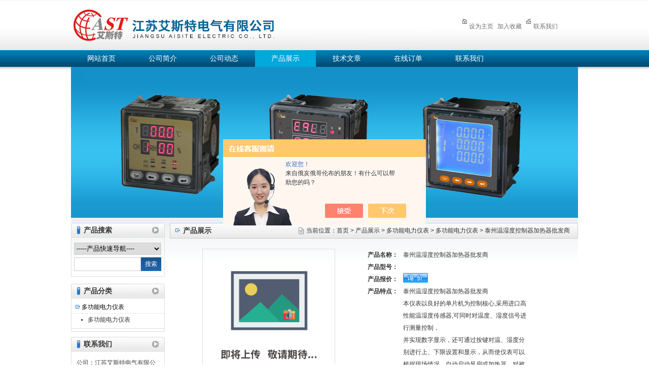

--- FILE ---
content_type: text/html; charset=utf-8
request_url: http://www.astmeter.com/aisite-Products-21843685/
body_size: 9064
content:
<!DOCTYPE html PUBLIC "-//W3C//DTD XHTML 1.0 Transitional//EN" "http://www.w3.org/TR/xhtml1/DTD/xhtml1-transitional.dtd">
<html xmlns="http://www.w3.org/1999/xhtml">
<head>
<meta http-equiv="Content-Type" content="text/html; charset=utf-8" />
<TITLE>泰州温湿度控制器加热器批发商-江苏艾斯特电气有限公司</TITLE>
<META NAME="Keywords" CONTENT="泰州温湿度控制器加热器批发商">
<META NAME="Description" CONTENT="江苏艾斯特电气有限公司所提供的泰州温湿度控制器加热器批发商质量可靠、规格齐全,江苏艾斯特电气有限公司不仅具有专业的技术水平,更有良好的售后服务和优质的解决方案,欢迎您来电咨询此产品具体参数及价格等详细信息！">
<script src="/ajax/common.ashx" type="text/javascript"></script>
<script src="/ajax/NewPersonalStyle.Classes.SendMSG,NewPersonalStyle.ashx" type="text/javascript"></script>
<script src="/js/videoback.js" type="text/javascript"></script>
<link href="/skins/265604/css/style.css" rel="stylesheet" type="text/css">
<script src="/skins/265604/js/jquery-3.6.0.min.js"></script>
<script src="/skins/265604/js/swiper.min.js"></script>
<!--导航当前状态 JS-->
<script language="javascript" type="text/javascript"> 
	var menu= '4';
</script>
<!--导航当前状态 JS END-->
<script type="application/ld+json">
{
"@context": "https://ziyuan.baidu.com/contexts/cambrian.jsonld",
"@id": "http://www.astmeter.com/aisite-Products-21843685/",
"title": "泰州温湿度控制器加热器批发商",
"pubDate": "2015-08-11T08:26:06",
"upDate": "2025-07-24T17:09:02"
    }</script>
<script type="text/javascript" src="/ajax/common.ashx"></script>
<script src="/ajax/NewPersonalStyle.Classes.SendMSG,NewPersonalStyle.ashx" type="text/javascript"></script>
<script type="text/javascript">
var viewNames = "";
var cookieArr = document.cookie.match(new RegExp("ViewNames" + "=[_0-9]*", "gi"));
if (cookieArr != null && cookieArr.length > 0) {
   var cookieVal = cookieArr[0].split("=");
    if (cookieVal[0] == "ViewNames") {
        viewNames = unescape(cookieVal[1]);
    }
}
if (viewNames == "") {
    var exp = new Date();
    exp.setTime(exp.getTime() + 7 * 24 * 60 * 60 * 1000);
    viewNames = new Date().valueOf() + "_" + Math.round(Math.random() * 1000 + 1000);
    document.cookie = "ViewNames" + "=" + escape(viewNames) + "; expires" + "=" + exp.toGMTString();
}
SendMSG.ToSaveViewLog("21843685", "ProductsInfo",viewNames, function() {});
</script>
<script language="javaScript" src="/js/JSChat.js"></script><script language="javaScript">function ChatBoxClickGXH() { DoChatBoxClickGXH('https://chat.chem17.com',257229) }</script><script>!window.jQuery && document.write('<script src="https://public.mtnets.com/Plugins/jQuery/2.2.4/jquery-2.2.4.min.js">'+'</scr'+'ipt>');</script><script type="text/javascript" src="https://chat.chem17.com/chat/KFCenterBox/265604"></script><script type="text/javascript" src="https://chat.chem17.com/chat/KFLeftBox/265604"></script><script>
(function(){
var bp = document.createElement('script');
var curProtocol = window.location.protocol.split(':')[0];
if (curProtocol === 'https') {
bp.src = 'https://zz.bdstatic.com/linksubmit/push.js';
}
else {
bp.src = 'http://push.zhanzhang.baidu.com/push.js';
}
var s = document.getElementsByTagName("script")[0];
s.parentNode.insertBefore(bp, s);
})();
</script>
</head>

<body>
<div id="container">
<div id="top">
    <div class="logo"><a href="/">江苏艾斯特电气有限公司</a></div>
	
    <div class="top_rightnav">
	<span>
	 <a onclick="SetHome(window.location)" href="javascript:void(0)"><img src="/skins/265604/images/top_icon01.png" />设为主页</a>
	 <a onclick="AddFavorite(window.location,document.title)" href="javascript:void(0)">加入收藏</a> 
	 <a href="/contact/"><img src="/skins/265604/images/top_icon03.png" />联系我们</a>
	</span>
	</div>	
</div>

<div id="nav">
  <ul>
    <li id="menuId1"><a href="/">网站首页</a></li>
    <li id="menuId2"><a href="/aboutus/">公司简介</a></li>
    <li id="menuId3"><a href="/news/">公司动态</a></li>
    <li id="menuId4"><a href="/products/">产品展示</a></li>
    <li id="menuId5"><a href="/article/">技术文章</a></li>
    <li id="menuId6"><a href="/order/">在线订单</a></li>
    <li id="menuId7" class="no_x"><a href="/contact/">联系我们</a></li>
  </ul>
<script language="javascript" type="text/javascript">
try {
    document.getElementById("menuId" + menu).className = "nav_hover";
}
catch (e) {}
</script>
</div>

<div id="banner">

  <div class="picBtnLeft">
    <!--数字按钮-->
    <div class="hd"><ul><li></li><li></li><li></li></ul></div>
    <div class="bd">
      <ul>
        <li>
          <div class="bg"></div>
          <div class="pic"><a href="/products.html"><img src="/Skins/265604/images/01.jpg"/></a></div>
          <div class="title"><a></a></div>
        </li>
        <li>
          <div class="bg"></div>
          <div class="pic"><a href="/products.html"><img src="/Skins/265604/images/02.jpg"/></a></div>
          <div class="title"><a></a></div>
        </li>
         <li>
          <div class="bg"></div>
          <div class="pic"><a href="/products.html"><img src="/Skins/265604/images/03.jpg"/></a></div>
          <div class="title"><a></a></div>
        </li>
        
          
      </ul>
  
  </div>
  <script type="text/javascript" src="/Skins/265604/js/jquery-1.8.3.min.js"></script>
<script type="text/javascript" src="/Skins/265604/js/jquery.SuperSlide.js"></script>
  <script type="text/javascript">jQuery("#banner .picBtnLeft").slide({ mainCell:".bd ul",autoPlay:true });</script>
</div>
</div>
 
 <script src="http://www.chem17.com/mystat.aspx?u=aisite"></script>
 <script type="text/javascript" language="javascript">
 
    //加入收藏
 
        function AddFavorite(sURL, sTitle) {
 
            sURL = encodeURI(sURL); 
        try{   
 
            window.external.addFavorite(sURL, sTitle);   
 
        }catch(e) {   
 
            try{   
 
                window.sidebar.addPanel(sTitle, sURL, "");   
 
            }catch (e) {   
 
                alert("加入收藏失败，请使用Ctrl+D进行添加,或手动在浏览器里进行设置.");
 
            }   
 
        }
 
    }
 
    //设为首页
 
    function SetHome(url){
 
        if (document.all) {
 
            document.body.style.behavior='url(#default#homepage)';
 
               document.body.setHomePage(url);
 
        }else{
 
            alert("您好,您的浏览器不支持自动设置页面为首页功能,请您手动在浏览器里设置该页面为首页!");
 
        }
 

    }
 
</script>
 
<div id="main_box"><!--内容主体-->
    <div id="left_box"><!--左边框-->
 <div class="sousuo"><!--产品搜索框-->
	   <div id="biaoti"><b>产品搜索</b></div>
	   <div class="ss_box">
	      <select name="select" onchange="window.open(this.options[this.options.selectedIndex].value);" id="proxllb"> 
	      <option>-----产品快速导航----</option>
		  
		    <option value="/aisite-ParentList-1031378/">多功能电力仪表</option> 
		   
		    <option value="/aisite-ParentList-1031376/">多功能网络电力仪表</option> 
		   
		    <option value="/aisite-ParentList-1031373/">智能电力仪表</option> 
		   
		    <option value="/aisite-ParentList-1031365/">数显温湿度控制器</option> 
		   
		    <option value="/aisite-ParentList-1031364/">开关柜温湿度控制器</option> 
		   
		    <option value="/aisite-ParentList-1031363/">电箱温湿度控制器</option> 
		   
		    <option value="/aisite-ParentList-1031361/">电气柜温湿度控制器</option> 
		   
		    <option value="/aisite-ParentList-1031360/">开关柜无线测温</option> 
		   
		    <option value="/aisite-ParentList-1031358/">无线开关柜测温</option> 
		   
		    <option value="/aisite-ParentList-1031357/">铝合金加热器</option> 
		   
	    </select>
		
	    <form name="form1" method="post" action="/products.html" onSubmit="return checkform(form1)">
	    <input name="keyword" type="text"  class="input_text" value=""/>
		<input type="submit"  class="ss_an" value="搜索"/>
	   </form>
<script language=Javascript>
	function checkform(form)
	{
		var flag=true;
		if(form("keyword").value==""){alert("请输入关键词!");form("keyword").focus();return false};
		if(form("keyword").value=="输入产品关键字"){alert("请输入关键词!");form("keyword").focus();return false};
		return flag;
	}
</script>
		<div id="clear"></div>
		</div>
	  </div><!--产品搜索框-->
   
       <div id="pro_nav"><!--产品目录-->
	     <div id="biaoti"><b>产品分类</b></div>
	     <ul id="pro_nav_lb" class="pro_nav">
		   
		  <li>
		      <a href="/aisite-ParentList-1031378/" title="多功能电力仪表" target="_blank">多功能电力仪表</a>
		      <ul>
			  
				<li><a href="/aisite-SonList-1039088/" target="_blank" title="多功能电力仪表">多功能电力仪表</a></li>
					
			</ul>
		  </li>	  	
		</ul>
		</div><!--产品目录-->
		
		<div class="ind_news_box">
		   <div id="biaoti"><b>联系我们</b></div>
		   <div class="contact_box">
			 公司：江苏艾斯特电气有限公司 <br />			
			 联系人：张先生  <br />
			 电话：86-0514-88208877/88986005 <br />
			 传真：86-0514-88912122  <br />
			 手机：18115118118  <br />			 
			 邮箱：707528708@qq.com  <br />
			 地址：江苏省扬州市宝应县城南工业集中区北首  <br />
			</div>
		</div>
		
   </div><!--左边框 END-->
   
    <div id="ny_right_box"><!--中间框-->
	
	<div id="pro_zs_box">
	        <div id="ny_biaoti">
			   <b>产品展示</b>
			   <div class="map">当前位置：<a href="/">首页</a> &gt; <a href="/products/">产品展示</a> &gt; <a href="/aisite-ParentList-1031378/">多功能电力仪表</a> &gt; <a href="/aisite-SonList-1039088/">多功能电力仪表</a> &gt; 泰州温湿度控制器加热器批发商</div>
			</div>
			
			<div class="ny_main_box">
			<!--产品展示start-->
             <div class="prodetail_box">
                  <div class="prodetail_img">
				      <p><img  src="/images/wutu300.gif" height="250" style="border:1px solid #ddd; padding:5px;" /></p>
					  <p style="text-align:center; margin:0px; margin-top:10px;">
					  <img border=0 src="/skins/265604/images/big.jpg" width=16 height=16 align="absmiddle">
					  <a href="/images/wutu300.gif" target="_blank"> 点击放大</a></p>
				  </div>
                  <div class="pro_text01">
				     <p><b>产品名称：</b><span>泰州温湿度控制器加热器批发商</span></p>
				     <p><b>产品型号：</b><span></span></p>					 
					 <p><b>产品报价：</b><span><a href="#MSGTable"><img src="/skins/265604/images/adie_14.gif" align="absmiddle" /></a></span></p>
					 <p><b>产品特点：</b><span>泰州温湿度控制器加热器批发商</br>本仪表以良好的单片机为控制核心,采用进口高性能温湿度传感器,可同时对温度、湿度信号进行测量控制，</br>并实现数字显示，还可通过按键对温、湿度分别进行上、下限设置和显示，从而使仪表可以根据现场情况，自动启动风扇或加热器，对被测环境的实际温、湿度自动调节</span></p>
				  </div>
				  <div id="clear"></div>
             </div>
		     <!--产品展示start-->
			 
			 
			 <div id="pro_xxnr_box">
                <h2 class="bt"><strong>泰州温湿度控制器加热器批发商</strong>的详细资料：</h2>
                <div class="xxbrbox"><p><span style="font-size:28px;"><span style="font-family:黑体;"><strong>泰州温湿度控制器加热器批发商</strong></span></span><br></p><p>温湿度控制器主要用于中、高压开关柜、端子箱、环网柜、箱式变电站等设备内部温度和湿度的调节控制，可有效防止因低温、高温造成的设备故障以及受潮或凝露引起的爬电、闪络事故的发生。产品分为：普通型和智能型。</p><p>温湿度控制器主要由传感器、控制器、加热器（或风扇等）三部分组成。</p><p>传感器检测箱柜内温湿度信息，并传递到控制器由控制器分析处理：当箱内或柜内的温度、湿度达到或超过预先设定的值时，控制器中的继电器触点闭合，加热器（或风扇）接通电源开始工作，对箱内或柜内进行加热或鼓风等；一段时间后，箱内温度和湿度远离设定值，控制器中的继电器触点断开，加热或鼓风停止。智能型除基本功能外还带有断线报警输出、通讯、强制加热鼓风等附加功能。</p><h2><span style="font-size:28px;"><span style="font-family:黑体;"><strong>泰州温湿度控制器加热器批发商</strong></span></span><br></h2><h2>技术指标</h2><p>1、正常漏电流： &lt;1mA</p><p>2、导通电压Uc：150V10%</p><p>3、导通时间Ts：50ms≤Ts≤250ms</p><p>4、遥信继电器接点容量：AC220V/5A</p><p>5、保护继电器接点容量：AC220V/15A</p><p>6、使用的CT规格：二次侧峰值大于150V</p><p>7、保护电流：≥5A</p><p>8、工作环境：温度：-20℃～70℃ 湿度：≤95%RH</p><p>9、复位方式：按压“复位"，自动“复位"</p><p>10、抗震性能： 10～50-10Hz 2g 3min</p><p>11、抗干扰： 4.4kV/M</p><p>12、外形尺寸：BTZ-CTB701:4848100(mm)</p><p>13、耐压： 2kV 50Hz 1min</p><p>14、安装方式： 面板式、导轨式或固定式安装</p><p><span style="font-size:28px;"><span style="font-family:黑体;"><strong></strong></span></span><br></p><p>采用数字温湿度传感器，以数码管方式显示温、湿度值，带有风扇、加热器接点，并有负载断线报警、传感器故障指示、RS485 通讯等功能。适合无人值守变电所要求。用户可通过按键编程任意设定温度、湿度的上下限，循环显示方式，通讯参数等。该系列产品抗干扰能力强，可靠性高，符合 GB/T 15309-1994、GB/T 13978-92。<br>采用集成数字温湿度传感器，测量精度高；<br>每一路测量对应 2个控制输出接点，可分别接加热器和风扇；<br>通过按键编程，用户可任意设定控制参数，及控制器工作参数；<br>仪表设定数据*保存，掉电后不丢失；<br>抗电磁干扰能力*；<br>具有密码保护功能。<br>技术参数<br>指标<br>测量范围<br>温度<br>-70.0℃～180.0℃<br>湿度<br>0%～99%<br>精度<br>温度<br>&plusmn;0.5℃<br>湿度<br>&plusmn;3.5%<br>控制参数设定范围<br>加热升温<br>-40.0℃～40.0℃<br>鼓风降温<br>0.℃～100.0℃<br>温度控制<br>1%～99%<br>输出触点容量<br>AC 250V/5A<br>通讯接口<br>RS485，MODBUS-RTU 协议<br>辅助电源<br>电压<br>AC/DC 80～270V<br>功耗<br>≤5W<br>绝缘电阻<br>≥100MΩ<br>工频耐压<br>电源与外壳可触及金属件/电源与其它端子组<br>2kV/1min（AC,RMS）<br>平均*工作时间<br>≥50000 小时<br>工作环境<br>温度<br>-10℃～55℃<br>湿度<br>≤95%RH，不结露，无腐蚀性气体<br>海拔<br>≤2500 米<br>开关定值、回滞量到控制输出：<br>苏州温湿度控制器,苏州温湿度控制器生产厂家温湿度控制过程中，执行部件（加热器或风扇）启动工作时的温度或湿度值与停止工作时的温度或湿度值之差称为回滞量。</p><p><strong>产品实拍图</strong></p><ul><li><p></p><p>&nbsp;温湿度控制器 智能选择WSK型温湿度控制厂家艾斯特专属</p></li><li><p></p><p>温湿度控制器 智能选择WSK型温湿度控制厂家艾斯特专属&nbsp;</p></li></ul><p><strong>添加图片</strong></p><p>点击输入文字描述</p><p><strong>产品特写图</strong></p><ul><li><p></p><p>背后接线&nbsp;</p></li><li><p></p><p>数字式传感器&nbsp;</p></li></ul><p><strong>添加图片</strong></p><p>点击输入文字描述</p><p><strong>产品包装图</strong></p><ul><li><p><img data-cke-saved-src="http://i05.c.aliimg.com/cms/upload/offer/template/shipin/pic06.jpg" src="http://i05.c.aliimg.com/cms/upload/offer/template/shipin/pic06.jpg" style="margin:0px"></p><p><br></p></li><li><p><img alt="undefined" data-cke-saved-src="http://i05.c.aliimg.com/img/ibank/2015/440/677/2196776044_695561587.jpg" src="http://i05.c.aliimg.com/img/ibank/2015/440/677/2196776044_695561587.jpg" style="height:360px; margin:0px"></p><p><br></p></li></ul><p><strong>添加图片</strong></p><p><br></p><p><strong>企业证书</strong></p><p><img alt="9001认证" data-cke-saved-src="http://i01.c.aliimg.com/img/ibank/2015/552/957/2144759255_695561587.jpg" src="http://i01.c.aliimg.com/img/ibank/2015/552/957/2144759255_695561587.jpg" style="margin:0px; width:750px"><br><br><img alt="9001认证2" data-cke-saved-src="http://i03.c.aliimg.com/img/ibank/2015/252/957/2144759252_695561587.jpg" src="http://i03.c.aliimg.com/img/ibank/2015/252/957/2144759252_695561587.jpg" style="margin:0px; width:750px"></p><p><strong>&nbsp;</strong></p><p><strong>售后条款</strong></p><ul><li><p><br></p><p>厂家货源正品</p><p>艾斯特正品，配说明书，合格证等&nbsp;</p></li><li><p><br></p><p>关于客服</p><p><span style="color:rgb(255, 255, 255); font-size:16pt"><strong>可以直接</strong></span></p></li><li><p><br></p><p>关于售后</p><p>提供完整的售后服务，包含正品保证。</p></li><li><p><br></p><p>关于发货</p><p><img alt="TB2KMqHcpXXXXXYXXXXXXXXXXXX-77" data-cke-saved-src="http://i02.c.aliimg.com/img/ibank/2015/064/745/2147547460_695561587.jpg" src="http://i02.c.aliimg.com/img/ibank/2015/064/745/2147547460_695561587.jpg" style="margin:0px"></p></li></ul><p><span style="font-size:28px"><span style="font-family:黑体"><strong>&nbsp;公司坚持“以人为本，科学创新"的经营理念，引进世界*的设备和技术、拥有一支优秀的团队、二十多年的专业经验。产品具有体积小、损耗低、性能稳定、耐久性好等特点，广泛应用于国内外的化工、冶金、交通和电力系统等领域，深受用户好评。欢迎广大客户垂询订购。&nbsp;</strong></span></span><br><span style="color:rgb(255, 0, 0)"><span style="font-size:36px"><span style="font-family:黑体"><strong>： &nbsp; 夏</strong></span></span></span></p></p>
              </div>
			  
			  
            <table width="100%"  border="0" align="center" cellpadding="0" cellspacing="0" id="MSGTable">
                <tr>
                  <td height="23" bgcolor="#EBEBEB">　如果你对<b>泰州温湿度控制器加热器批发商</b>感兴趣，想了解更详细的产品信息，填写下表直接与厂家联系：</td>
                </tr>
              </table>
            <br />
            <link rel="stylesheet" type="text/css" href="/css/MessageBoard_style.css">
<script language="javascript" src="/skins/Scripts/order.js?v=20210318" type="text/javascript"></script>
<a name="order" id="order"></a>
<div class="ly_msg" id="ly_msg">
<form method="post" name="form2" id="form2">
	<h3>留言框  </h3>
	<ul>
		<li>
			<h4 class="xh">产品：</h4>
			<div class="msg_ipt1"><input class="textborder" size="30" name="Product" id="Product" value="泰州温湿度控制器加热器批发商"  placeholder="请输入产品名称" /></div>
		</li>
		<li>
			<h4>您的单位：</h4>
			<div class="msg_ipt12"><input class="textborder" size="42" name="department" id="department"  placeholder="请输入您的单位名称" /></div>
		</li>
		<li>
			<h4 class="xh">您的姓名：</h4>
			<div class="msg_ipt1"><input class="textborder" size="16" name="yourname" id="yourname"  placeholder="请输入您的姓名"/></div>
		</li>
		<li>
			<h4 class="xh">联系电话：</h4>
			<div class="msg_ipt1"><input class="textborder" size="30" name="phone" id="phone"  placeholder="请输入您的联系电话"/></div>
		</li>
		<li>
			<h4>常用邮箱：</h4>
			<div class="msg_ipt12"><input class="textborder" size="30" name="email" id="email" placeholder="请输入您的常用邮箱"/></div>
		</li>
        <li>
			<h4>省份：</h4>
			<div class="msg_ipt12"><select id="selPvc" class="msg_option">
							<option value="0" selected="selected">请选择您所在的省份</option>
			 <option value="1">安徽</option> <option value="2">北京</option> <option value="3">福建</option> <option value="4">甘肃</option> <option value="5">广东</option> <option value="6">广西</option> <option value="7">贵州</option> <option value="8">海南</option> <option value="9">河北</option> <option value="10">河南</option> <option value="11">黑龙江</option> <option value="12">湖北</option> <option value="13">湖南</option> <option value="14">吉林</option> <option value="15">江苏</option> <option value="16">江西</option> <option value="17">辽宁</option> <option value="18">内蒙古</option> <option value="19">宁夏</option> <option value="20">青海</option> <option value="21">山东</option> <option value="22">山西</option> <option value="23">陕西</option> <option value="24">上海</option> <option value="25">四川</option> <option value="26">天津</option> <option value="27">新疆</option> <option value="28">西藏</option> <option value="29">云南</option> <option value="30">浙江</option> <option value="31">重庆</option> <option value="32">香港</option> <option value="33">澳门</option> <option value="34">中国台湾</option> <option value="35">国外</option>	
                             </select></div>
		</li>
		<li>
			<h4>详细地址：</h4>
			<div class="msg_ipt12"><input class="textborder" size="50" name="addr" id="addr" placeholder="请输入您的详细地址"/></div>
		</li>
		
        <li>
			<h4>补充说明：</h4>
			<div class="msg_ipt12 msg_ipt0"><textarea class="areatext" style="width:100%;" name="message" rows="8" cols="65" id="message"  placeholder="请输入您的任何要求、意见或建议"></textarea></div>
		</li>
		<li>
			<h4 class="xh">验证码：</h4>
			<div class="msg_ipt2">
            	<div class="c_yzm">
                    <input class="textborder" size="4" name="Vnum" id="Vnum"/>
                    <a href="javascript:void(0);" class="yzm_img"><img src="/Image.aspx" title="点击刷新验证码" onclick="this.src='/image.aspx?'+ Math.random();"  width="90" height="34" /></a>
                </div>
                <span>请输入计算结果（填写阿拉伯数字），如：三加四=7</span>
            </div>
		</li>
		<li>
			<h4></h4>
			<div class="msg_btn"><input type="button" onclick="return Validate();" value="提 交" name="ok"  class="msg_btn1"/><input type="reset" value="重 填" name="no" /></div>
		</li>
	</ul>	
    <input name="PvcKey" id="PvcHid" type="hidden" value="" />
</form>
</div>

			 
			 
			 
			 
			 
			 <div id="clear"	></div>	
		  </div>	
		  
			<div id="clear"	></div>	
	    </div>
	
	
    </div><!--中间框 END-->
	

<div id="clear"></div>
</div><!--内容主体-->

<div id="foot"><!--底部-->
<div class="foot_logo"><img src="/skins/265604/images/foot_logo.png" /></div>
<div class="foot_text">
  <p>页面导航：泰州温湿度控制器加热器批发商<br />
    地址:江苏省扬州市宝应县城南工业集中区北首  版权所有
     <a href="/sitemap.xml">GoogleSiteMap</a> ICP备案号：<a href="http://beian.miit.gov.cn/">苏ICP备14038443号-1</a><br />
    邮编：225800 <br>
  </p>
  </div>
<div id="clear"></div>
</div><!--底部 END-->

</div>

 <script type='text/javascript' src='/js/VideoIfrmeReload.js?v=001'></script>
  
</html>
</body>

--- FILE ---
content_type: text/css
request_url: http://www.astmeter.com/skins/265604/css/style.css
body_size: 3957
content:
body{ margin:0; padding:0; font-family:"simsun",Arial, Helvetica, sans-serif;background:#999; min-width:1000px; font-size:12px; background:url(/skins/265604/images/body_bg.png) repeat-x top;}
img { border:none;}
ul,li{ list-style:none; margin:0px; padding:0px;}
h1,h2,h3,h4,h5,h6,p,ul,ol,li,form,img,dl,dt,dd,table,th,td,blockquote,fieldset,div,strong,label,em{margin:0;padding:0;border:0;}
a{ text-decoration:none; outline:none;}
a:active{star:expression(this.onFocus=this.blur());}
#clear{ clear:both; height:0px; overflow:hidden;}


#container{ width:1000px; clear:both; margin:0px auto;}
/*----------TOP-----------*/
#top{ margin:0 auto; height:99px; clear:both;}
.logo{ width:700px; height:93px;float:left;}
.logo a{ width:700px; height:93px; background:url(/skins/265604/images/logo.jpg) no-repeat; display:block;line-height:999px; overflow:hidden;}

.top_rightnav{ float:right; text-align:right;font-size:12px;font-size:12px; padding-right:15px;}
.top_rightnav span{ width:245px; height:35px; color:#fff; line-height:35px; display:block; text-align:center; margin-top:35px;}
.top_rightnav a{ color:#6e6e6e; margin-left:5px;}
.top_rightnav a img{ margin-right:3px;}
.top_rightnav a:hover{ color:#FF0000;}

#nav{width:1000px; line-height:33px; font-size:14px; height:33px; clear:both;}
#nav li{ width:120px; text-align:center; float:left;padding-right:1px;font-family:'Microsoft YaHei';}
#nav li a{ color:#fff; width:120px; height:33px; display:block; font-weight:normal;}
#nav li a:hover{ color:#333;background:#fff;}
#nav .nav_hover a{color:#fff;background:#01a8dc;}

#banner{ margin-top:10px;}

/*-- �������� ��ܽṹ ���� --*/
#main_box{ background:url(/skins/265604/images/main_bg.gif) repeat-x top;clear:both; padding-top:10px;}
 #left_box{ width:185px;float:left;overflow:hidden;}
 #center_box{ width:610px;float:left; margin:0px 10px 0px 10px;overflow:hidden;}
 #right_box{ width:185px;float:left; overflow:hidden;}
 #ny_right_box{ float:left; width:805px; margin-left:10px;}

.sousuo{font-size:12px;margin-bottom:10px; clear:both; height:110px;}
#proxllb{ height:24px; line-height:24px; border:1px solid #ccc; width:172px; margin-bottom:5px; background:fff;}
.ss_box{ border:1px solid #ddd; border-top:none; clear:both; padding:10px 5px 10px 5px;}
.sousuo .input_text{ border:1px solid #ccc; padding:0px; height:25px;line-height:25px;font-size:12px; width:125px; color:#666; padding-left:5px; float:left;}
.sousuo .input_text:hover{ border:1px solid #999; color:#444;}
.sousuo .ss_an{ float:left; width:40px; padding:0px; height:27px; background:url(/skins/265604/images/ss_an.jpg) repeat-x; border:0px; color:#fff;cursor: pointer;}

/*-- ��ƷĿ¼ --*/
#pro_nav{ margin-bottom:10px; background:#fff;}

.pro_nav{border:1px solid #ddd; border-top:none; padding-top:5px;}
.pro_nav li{ line-height:24px; margin-bottom:5px; border-bottom:1px solid #ddd;}
.pro_nav li:hover .dla{ color:#FF0000;}
.pro_nav li a{ background:url(/skins/265604/images/lz_15.gif) 8px 8px no-repeat; padding-left:20px; width:140px;overflow:hidden; display:block; height:24px; color:#000; padding-right:5px;}
.pro_nav li a:hover{ color:#FF0000;}
.pro_nav li ul li{ border:none; background:none; line-height:30px; height:24px; overflow:hidden; padding-left:12px; border-top:1px dashed #ddd;}
.pro_nav li ul li:hover{ border:none;border-top:1px dashed #ddd;}
.pro_nav li ul li a{ background:url(/skins/265604/images/li_fh.gif) 5px no-repeat; height:24px; line-height:24px; display:block; color:#333;}

.aboutus{ padding:10px; line-height:22px; clear:both; color:#444;}
.aboutus .about_img{ float:left; margin-right:10px;}

#ind_news_article_box{ clear:both; margin-bottom:10px;}
.news_article_box{ border:1px solid #ddd; float:left; width:363px;}

/*-- ���� ������Ѷ���������� �б� --*/
.ind_news_box{font-size:12px; margin-bottom:10px;clear:both;}
.ind_news_box .news_lb{ padding:5px; border:1px solid #ddd; border-top:none;}
.ind_news_box .news_lb li{ height:30px;line-height:30px; background:url(/skins/265604/images/li_fh.gif) no-repeat 0px 8px; font-size:12px; padding-left:10px; overflow:hidden; border-bottom:1px dashed #ddd;}
.ind_news_box .news_lb li a{ color:#444;}
.ind_news_box .news_lb li a:hover{color:#FF0000 }

#ind_newslb_box{ padding:5px; clear:both; margin-top:10px; border-top:1px dashed #ddd;}
#ind_newslb_box li{ height:25px;line-height:25px; background:url(/skins/265604/images/left19.gif) no-repeat 0px 8px; border-bottom:1px solid #ddd; font-size:12px; padding-left:10px; overflow:hidden;}
#ind_newslb_box li a{ color:#444; float:left; width:485px; display:block; overflow:hidden;}
#ind_newslb_box li a:hover{color:#FF0000; }
#ind_newslb_box li span{ float:right; color:#999;}

#ny_newslb_box{ padding:10px; clear:both;}
#ny_newslb_box li{ height:25px;line-height:25px; background:url(/skins/265604/images/li_fh.gif) no-repeat 0px 8px; border-bottom:1px dashed #ddd; font-size:12px; padding-left:10px; overflow:hidden;}
#ny_newslb_box li a{ color:#444; float:left;}
#ny_newslb_box li a:hover{color:#FF0000; }
#ny_newslb_box li span{ float:right; color:#999;}
 
#biaoti{ background:url(/skins/265604/images/biaoti01.gif) no-repeat; height:29px; line-height:29px;padding-left:10px; font-size:14px;}
#biaoti b{ float:left;text-align:center; color:#333; padding-left:15px;height:27px;}

#biaoti02{ background:url(/skins/265604/images/biaoti02.jpg) no-repeat; height:38px; line-height:38px; font-size:14px;}
#biaoti02 b{ float:left;text-align:center; color:#333; padding-left:15px;height:27px; margin-left:20px;}
#biaoti02 .more{ float:right; color:#999; margin-right:10px; font-size:12px; font-family:"Arial";}
#biaoti02 .more:hover{ color:#FF0000;}

#ny_biaoti{ background:url(/skins/265604/images/bt_bg.png) repeat-x; height:29px; line-height:29px;padding-left:10px; font-size:14px; border:1px solid #ccc;}
#ny_biaoti b{ float:left;text-align:center; background:url(/skins/265604/images/lz_15.gif) no-repeat 0px 10px; color:#333; padding-left:15px;height:27px;}
#ny_biaoti .map{ float:right; font-size:12px; margin-right:15px; background:url(/skins/265604/images/arr.gif) no-repeat 10px; padding-left:25px;}
#ny_biaoti .map a{ color:#333;}
#ny_biaoti .map a:hover{ color:#FF0000;}
#ny_biaoti .map span{ color:#999;}

.contact_box{ font-size:12px; color:#444; line-height:24px; padding:10px; border:1px solid #ddd; border-top:none;}

/*-- ��Ʒ�б� --*/
#pro_zs_box{ margin-bottom:10px;}
#pro_ul{ padding:15px 10px 10px 10px; *padding:15px 5px 10px 5px;  clear:both; overflow:hidden;}
#pro_ul #ind_pro_img{ text-align:center; width:125px; float:left; margin:0px 10px 10px 10px;_margin:0px 6px 10px 5px;}

#pro_ul .proimg_bk{ width:125px; height:125px; border:1px solid #ddd;}
#ind_pro_img .proimg{width:120px;text-align:center;border:1px solid #fff;line-height:125px;height:125px;font-size:125px;}
*>#ind_pro_img .proimg{font-size:12px;}
#ind_pro_img img {vertical-align:middle;}

#pro_ul h1{ font-size:12px; line-height:24px; height:24px; overflow:hidden; font-weight:normal; text-align:center;}
#pro_ul h1 a{ color:#333;}
#pro_ul h1 a:hover{color:#FF0000;}


/* ��ƷLIST�б�*/ 
#prolist_box{ padding:10px 10px 0 10px; clear:both;}
#prolist_box li{ clear:both; border-bottom:1px dashed #ddd; padding-bottom:10px; margin-bottom:10px;}
#prolist_box li .zh_img{ float:left;border:1px solid #ddd; line-height:90px; height:105px; width:105px; background:#fff; text-align:center;}
#prolist_box li .zh_text{ float:left; margin-left:10px; font-size:12px; width:635px; }
#prolist_box li .zh_text h1{ font-size:14px; line-height:20px; font-weight:bold; margin-bottom:5px; height:20px; overflow:hidden;}
#prolist_box li .zh_text h1 a{ color:#333333;}
#prolist_box li .zh_text h1 a:hover{ color:#db1515;}
#prolist_box li .zh_text p{color:#666; line-height:20px; height:60px; overflow:hidden;}
#prolist_box li img{ vertical-align:middle;}

.pro_xxjsan{ background:url(/skins/265604/images/arr.gif) no-repeat left; padding-left:20px; display:block; color:#666; width:125px;}
.pro_xxjsan:hover{ color:#FF0000;}

#prolist_box li .zh_img span{width:100px;text-align:center;border:1px solid #fff;line-height:100px;height:100px;}
*>#ind_pro_img .proimg{font-size:12px;}


/*-- ���� ��Ʒ�б� --*/	
.hot_pro_liebiao{ padding:10px 5px 5px 5px;}
.hot_pro_liebiao li{ height:70px; clear:both; margin-bottom:10px;*margin-bottom:10px; border-bottom:1px dashed #ddd;}
.hot_pro_liebiao li .zh_img{ float:left;}
.hot_pro_liebiao li .zh_text{ float:left; margin-left:10px; font-size:12px; width:110px;}
.hot_pro_liebiao li .zh_text h1{ font-size:12px; line-height:18px; font-weight:normal; margin-bottom:5px; max-height:36px; overflow:hidden;}
.hot_pro_liebiao li .zh_text h1 a{ color:#333333;}
.hot_pro_liebiao li .zh_text h1 a:hover{ color:#FF0000;}
.hot_pro_liebiao li .zh_text p{ font-family:"Microsoft YaHei"; color:#444;}
.hot_pro_liebiao li .zh_text p span{ color:#FF0000;}
.hot_pro_liebiao li img{ border:1px solid #ddd;}

/*-- �ײ� --*/	
#foot{ line-height:20px; background:url(/skins/265604/images/foot_bg.gif) repeat-x; height:87px; clear:both; padding-top:10px;}
#foot .foot_logo{ float:left; height:61px; margin-left:50px; margin-top:10px;}
#foot  .foot_text{text-align:left; padding:10px 10px; margin-left:15px;}
#foot a{ color:#333;}
#foot a:hover{color:#ff6600;}

.ny_main_box{ clear:both; line-height:22px; padding:10px;}

#fengye{ clear:both; font-size:12px; margin-top:10px; margin-bottom:20px; text-align:center;}

/* ������ҳ */
#inside_rnewtil{ text-align:center; font-size:24px; color:#333333;width:100%; margin-top:20px; margin-bottom:5px; font-family:"Microsoft YaHei";}
.inside_rnewtime{ text-align:center; font-size:12px; color:#666666; border-bottom:1px dashed #999; width:100%;}
.inside_rnewcon{ font-size:12px; color:#333333; line-height:24px; margin-top:10px;width:100%;}



/*-------------��Ʒ��ϸҳ��Ʒ��Ϣ---------------*/
#pro_jbzl_box{ border:1px solid #dddddd; clear:both; width:100%; font-size:12px; margin-top:15px;}
.xglb{ width:100%; clear:both; height:35px; line-height:35px; border-bottom:1px solid #ddd;}
.xglb h1{ float:left; font-size:14px;color:#333; background:url(/skins/265604/images/icon_04.png) no-repeat 10px; padding-left:25px;}
.xglb h1 a{color:#333;}
.xglb h1 a:hover{ color:#ff7c00;}
.xglb .xglb_right{ float:right; margin-right:20px;}
.xglb .xglb_right a{ margin-right:10px; color:#0066CC; background:url(/skins/265604/images/right_icon01.png) no-repeat top left; padding-left:15px; padding-top:3px;}
.xglb .xglb_right a:hover{ color:#ff7c00;}
.xglb .xglb_right .xglb_xl{ font-size:12px;}

.xglb_xl{_margin-top:7px;}

.pro_img{ float:left; _width:310px; margin-bottom:20px; margin-right:10px;}
#pro_text_box01{ float:left; padding-top:10px; line-height:20px; color:#333333; width:400px; _width:400px;}
#pro_text_box01 h1{ font-size:16px; color:#000; margin-bottom:10px;}
#pro_text_box01 table td{ line-height:24px;}
#pro_ssfl{ border:1px solid #0066CC; color:#0066CC; padding:0px 5px 0px 5px; display:block; float:left;}
#pro_ssfl:hover{ border:1px solid #FF6633; color:#FF6633; padding:0px 5px 0px 5px;}
#pro_text_box01 p{ width:385px;*width:355px; border:1px solid #fdd274; background:#fdf1d7; padding:10px; margin-top:10px; height:80px; overflow:hidden; color:#333333;}
#pro_an{ margin-top:20px;}
#pro_an a{ width:125px;height:35px; display:block; float:left; text-align:center; font-size:16px; color:#FFFFFF; line-height:35px;font-family:"Microsoft YaHei"}
#pro_an01{ background:url(/skins/265604/images/pro_an01.jpg) no-repeat;}
#pro_an01:hover{ background:url(/skins/265604/images/pro_an01hover.jpg) no-repeat;}
#pro_an02{ background:url(/skins/265604/images/pro_an02.jpg) no-repeat; margin-left:20px;}
#pro_an02:hover{ background:url(/skins/265604/images/pro_an02hover.jpg) no-repeat;}

#pro_text_box02{ clear:both;padding-top:10px; margin-top:20px;font-size:12px; line-height:24px;}
#pro_gsbt{ font-size:14px; color:#0066CC; border-bottom:3px solid #ddd; padding-bottom:5px; margin-bottom:10px;}

#pro_order{ clear:both; margin-top:15px;}


.prodetail_box{ clear:both; margin-bottom:10px; border-bottom:1px solid #ddd; padding:10px;}
.prodetail_img{ float:left; width:350px; margin-right:20px; text-align:center;}
.pro_text01{ float:left; line-height:24px;}
.pro_text01 p{ clear:both; margin-bottom:5px;}
.pro_text01 p b{ float:left; display:block; width:70px;}
.pro_text01 p span{ float:left; width:250px;}

#pro_xxnr_box{ clear:both; line-height:24px; font-size:12px;}
#pro_xxnr_box .bt{ height:30px; line-height:30px; background:#ddd; padding-left:15px; color:#333; font-size:14px; font-weight:normal; margin-bottom:15px;}
#pro_xxnr_box .xxbrbox{ padding:5px;}
#pro_xxnr_box .xxbrbox table{border: 0px solid #fff;border-collapse:collapse;}
#pro_xxnr_box .xxbrbox table td{ border:1px solid #ccc; padding-left:5px; font-size:12px;}

#kfFloat{ margin:0; padding:0; z-index:20px; visibility:visible; position:absolute; top:124.5px; right:9px; text-align:center;}
.kf_1{ width:110px; height:38px;}
.kf_2{background:url(/skins/265604/images/ind_17.gif) repeat-y; width:110px; line-height:20px;}
.kf_3{width:110px; height:6px;background:url(/skins/265604/images/ind_37.gif) no-repeat;}
.kf_pic{ width:110px;}
.kf_pic li{ padding-bottom:2px; list-style:none;}

#kfFloat p{font-size:14px;margin:5px auto;font-weight:bold;}


/*banner*/
#banner{ margin-bottom:10px; width:1000px; margin:0 auto;}
/*----����*banner----*/
#banner{ height:298px; width:100%;  background:none; clear:both; position:relative; z-index:999}
#banner .picBtnLeft { height:298px; position:relative; zoom:1; width:100%; overflow:hidden;}
/*----Բ���л���ť----*/
#banner .picBtnLeft .hd {width:135px; height:10px; position:absolute; left:50%; margin-left:-30px; text-align:center; bottom:17px; z-index:10;  }
#banner .picBtnLeft .hd ul { overflow:hidden; zoom:1; display:block; height:12px; width:110px; padding:5px 15px 5px 15px;}
#banner .picBtnLeft .hd ul li {float:left; _display:inline; cursor:pointer; text-align:center;  -moz-border-radius: 15px;   -webkit-border-radius: 15px;  border-radius:15px;  width:12px; height:12px; background:#ccc; overflow:hidden; margin-right:5px; margin-left:5px;  }
#banner .picBtnLeft .hd ul li.on { background:#e72118;}


#banner .picBtnLeft .bd {height:250px; left: 50%; margin-left: -501px; position: absolute; width: 1002px;}
#banner .picBtnLeft .bd img { height:298px; width:1002px; z-index:1;}
#banner .picBtnLeft .bd li { position:relative; zoom:1; width:1002px;  display:inline-block; }
#banner .picBtnLeft .bd li .pic { position:relative; z-index:0; line-height:0px; }
#banner .picBtnLeft .bd li .bg { display:none;}
#banner .picBtnLeft .bd li .title { display:none;}
#banner .picBtnLeft .bd a img { padding-top: 0px!important}
/*----����*����----*/
